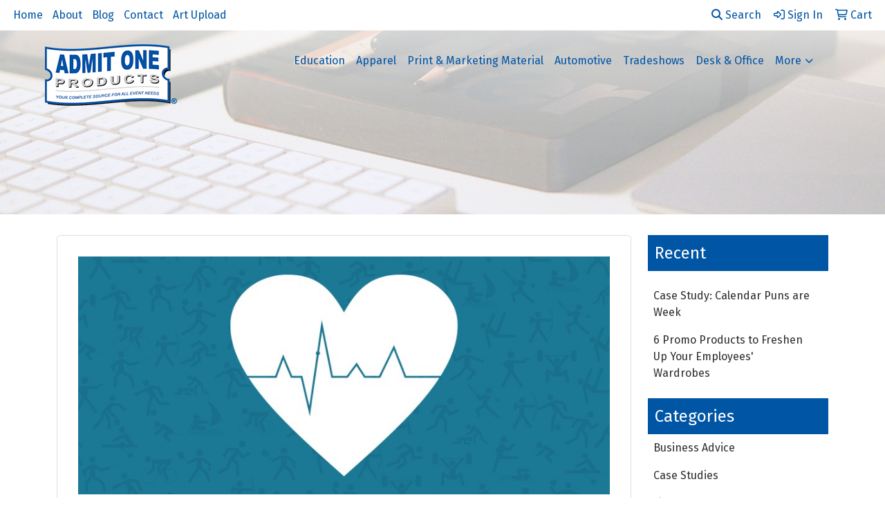

--- FILE ---
content_type: text/html
request_url: https://promo.admitoneproducts.com/blog/10-promotional-products-for-healthy-living-1
body_size: 11923
content:
<!DOCTYPE html>
<html lang="en">
<head>
<meta charset="utf-8">
<meta http-equiv="X-UA-Compatible" content="IE=edge">
<meta name="viewport" content="width=device-width, initial-scale=1">
<title>Admit One Products | Promotional Products &amp; Apparel | Irvine, CA: 10 Promotional Products for Healthy Living</title>
<meta name="description" content="We all strive to be our best selves, but sometimes it's easier said than done. We can all make excuses to make unhealthy choices. Your niece has a birthday and it would seem rude to turn down that ...">
<meta property="og:url" content="https://promo.admitoneproducts.com/blog/10-promotional-products-for-healthy-living-1" />
<meta property="og:title" content="10 Promotional Products for Healthy Living" />
<meta property="og:description" content="We all strive to be our best selves, but sometimes it's easier said than done. We can all make excuses to make unhealthy choices. Your niece has a birthday and it would seem rude to turn down that ..." />
<meta property="og:image" content="https://promo.admitoneproducts.com/we/we.dll/WEBlogPic?ArticleID=257944&Type=0&UID=248954&Width=1200&Height=630&ForceFrameSize=1&TS=1388925275" />
<meta property="og:type" content="website" />
<link rel="canonical" href="https://promo.admitoneproducts.com/blog/10-promotional-products-for-healthy-living-1" />
<meta name="robots" content="index,follow">
<link rel="SHORTCUT ICON" type="image/ico" href="https://promo.admitoneproducts.com/favicon.ico">
<link rel="icon" type="image/png" href="https://promo.admitoneproducts.com/favicon.ico">

<link href="/distsite/styles/8/css/bootstrap.min.css" rel="stylesheet" />
<link href="https://fonts.googleapis.com/css?family=Open+Sans:400,600|Oswald:400,600" rel="stylesheet">
<link href="/distsite/styles/8/css/owl.carousel.min.css" rel="stylesheet">
<link href="/distsite/styles/8/css/flexslider.css" rel="stylesheet">
<link href="/distsite/styles/8/css/all.min.css" rel="stylesheet">
<link href="/distsite/styles/8/css/slick/slick.css" rel="stylesheet"/>
<link href="/distsite/styles/8/css/lightbox/lightbox.css" rel="stylesheet"  />
<link href="/distsite/styles/8/css/yamm.css" rel="stylesheet" />
<link href="/distsite/styles/8/css/jquery-ui.min.css" rel="stylesheet">
<link href="/distsite/styles/8/css/glider.min.css" rel="stylesheet" />
<!-- Custom styles for this theme -->
<link href="/we/we.dll/StyleSheet?UN=248954&Type=WETheme&TS=45230.4925115741" rel="stylesheet">
<style>
footer {
    border-top: 4px solid #0055a5;
}

#featured-collection-1 .col-collection {margin-bottom: 10px;}
</style>
</head>

<body id="page-0" class="header-seven   ">

<header>
  <div id="top-menu-wrap">
    <div class="container-fluid">
      <div class="row">
        <div class="col-sm-6 col-xs-12"> 
          <!-- nav1.htm --> 
          <ul id="nav1" class="sf-menu hidden-xs">
    <li class=""><a href="https://www.admitoneproducts.com/" target="_top">Home</a></li>
<li class=""><a href="/about.htm">About</a></li>
<li class=""><a href="/blog.htm">Blog</a></li>
<li class=""><a href="/contact.htm">Contact</a></li>
<li class=""><a href="/artupload.htm">Art Upload</a></li>

</ul>

 </div>
        <div class="col-sm-6 col-xs-12">
          <div class="utlity-wrap"> 
            <!-- Nav0 --> 
            <ul class="utility-menu">
	<li ><a href="#" id="qs-modal-btn"><i aria-hidden="true" class="fa-solid fa-magnifying-glass"></i> Search</a></li>
	<li class=""><a href="/signin.htm"><span class="fa-regular fa-right-to-bracket" aria-hidden="true"></span> <span class="icon-only">Sign In</span></a></li>
<li class=""><a href="/cart.htm"><span class="fa-regular fa-cart-shopping" aria-hidden="true"></span> <span class="icon-only">Cart</span></a></li>

	
</ul>
 </div>
        </div>
      </div>
    </div>
  </div>
  <!-- ultity nav --> 
  
  <!-- Main Header Starts -->
  <div id="header-inner"> 
   
    
    <div class="container-fluid"> 
      <!-- Nested Row Starts -->
      <div class="row"> 
        <!-- Toll Free No Starts -->
        
        <div id="header-left" class="col-lg-3 col-md-12"> 
          <!-- Header Text -->
          
          <div id="logo">  <a class="site-brand" href="https://promo.admitoneproducts.com"><img class="img-responsive" src="/we/we.dll/Pic?UN=248954&F=C&T=801&Age=1346654384" alt="Admit One Products" /></a>  </div>
        </div>
        
        <!-- Logo Starts -->
        <div class="col-lg-9 col-md-12 g-0">
       	 <nav class="yamm navbar navbar-expand-lg">
    <button class="navbar-toggler custom-toggler" type="button" data-bs-toggle="collapse" data-bs-target="#navbarNav" aria-controls="navbarNav" aria-expanded="false" aria-label="Toggle navigation">
      <i class="fas fa-bars"></i> <span class="fa-sr-only">Menu</span>
    </button>
    <form name="quicksearch" class="quicksearch" method="get" role="search" action="https://promo.admitoneproducts.com/:quicksearch.htm">
    <div class="input-group">
        <input type="text" class="form-control" name="quicksearchbox" id="quicksearchboxnav2" placeholder="" aria-label="Quick Search">
        <input type="text" class="form-control LoP" name="LoP" id="LoPnav2" placeholder="" aria-label="Quick Search Price Low">
        <input type="text" class="form-control HiP" name="HiP" id="HiPnav2" placeholder="" aria-label="Quick Search Price High">
        <div class="input-group-append">
            <button class="btn" type="submit" onclick="return(document.getElementById('quicksearchboxnav2').value.trim()>'' || document.getElementById('LoPnav2').value.trim()>'' || document.getElementById('HiPnav2').value.trim()>'');"> <i aria-hidden="true" class="fa fa-search"></i> <span class="fa-sr-only">Search</span></button>
        </div>
    </div>
</form>

<script>
window.addEventListener('load', function() {
  
  var w = window.innerWidth || document.documentElement.clientWidth || document.body.clientWidth;
  if (w <1000) {
    document.getElementById('quicksearchboxnav2').placeholder="Search";
    document.getElementById('LoPnav2').placeholder="Min"; 
    document.getElementById('HiPnav2').placeholder="Max";
  } else {
    document.getElementById('quicksearchboxnav2').placeholder="What are you looking for?";
    document.getElementById('LoPnav2').placeholder="Min price"; 
    document.getElementById('HiPnav2').placeholder="Max price";
  }
});
window.addEventListener('resize', function() {
  
  var w = window.innerWidth || document.documentElement.clientWidth || document.body.clientWidth;
  if (w <1000) {
    document.getElementById('quicksearchboxnav2').placeholder="Search";
    document.getElementById('LoPnav2').placeholder="Min"; 
    document.getElementById('HiPnav2').placeholder="Max";
  } else {
    document.getElementById('quicksearchboxnav2').placeholder="What are you looking for?";
    document.getElementById('LoPnav2').placeholder="Min price"; 
    document.getElementById('HiPnav2').placeholder="Max price";
  }
});
</script>

    <div class="collapse navbar-collapse" id="navbarNav">
        <ul class="navbar-nav mx-auto">
            <li class="nav-item show-mobile"><a href="https://www.admitoneproducts.com/" target="_top" class="nav-link">Home</a></li>
<li class="nav-item show-mobile"><a href="/about.htm" class="nav-link">About</a></li>
<li class="nav-item show-mobile"><a href="/blog.htm" class="nav-link">Blog</a></li>
<li class="nav-item show-mobile"><a href="/contact.htm" class="nav-link">Contact</a></li>
<li class="nav-item show-mobile"><a href="/artupload.htm" class="nav-link">Art Upload</a></li>
<li class="nav-item "><a href="/education.htm" class="nav-link">Education</a></li>
<li class="nav-item "><a href="/apparel.htm" class="nav-link">Apparel</a></li>
<li class="nav-item "><a href="/print-marketing-material.htm" class="nav-link">Print & Marketing Material</a></li>
<li class="nav-item "><a href="/automotive.htm" class="nav-link">Automotive</a></li>
<li class="nav-item "><a href="/tradeshows.htm" class="nav-link">Tradeshows</a></li>
<li class="nav-item "><a href="/desk-office.htm" class="nav-link">Desk & Office</a></li>
<li class="nav-item dropdown "><a class="nav-link dropdown-toggle" href="#" data-bs-toggle="dropdown">More</a>
  <div class="dropdown-menu p-0">
    <div class="nav-content">
      <div class="row">
          <ul class="col-sm">
<li class="nav-item "><a href="/advanced-search.htm" class="nav-link">Advanced Search</a></li>
<li class="nav-item "><a href="/contact_001.htm" class="nav-link">Contact</a></li>
</ul>
</div>
</div>
</div>
</li>

        </ul>
    </div>
</nav>

     
        </div>
      </div>
      <!-- Nested Row Ends --> 
    </div>
    <!-- Nested Container Ends --> 
    
  </div>
  <!-- Main Header Ends --> 
  
  <!-- Main Menu Starts --> 
  
  <!-- Main Menu Ends --> 
</header>
<div id="page-title">
    <div class="container">
        <div class="row">
            <div class="col-sm-12">
                <h1></h1>
            </div>
        </div>
    </div>
</div>
<!-- Blogs page -->
<div id="blog-article" class="container page">
<!-- Breadcrumb -->

      <div class="row">

        <div class="col-sm-9">

          <article class="blog-post" itemscope itemtype="https://schema.org/BlogPosting">

            
            <div class="featured-img">
            	<img itemprop="image" src="/we/we.dll/WEBlogPic?ArticleID=257944&Type=0&UID=248954&TS=1388925275" alt="10 Promotional Products for Healthy Living"/>
            </div>
            

           	<h1 class="blog-title" itemprop="headline">10 Promotional Products for Healthy Living</h1> 

            <div class="blog-controls">
              <ul class="list list-inline list-unstyled">
                <li>
                 <p class="blog-date" itemprop="datePublished" content="10/12/2021 12:45:00 AM">
                  <span class="glyphicon glyphicon-time"></span> Oct 12, 2021
                </p>
                </li>
                <li class="pull-right">
                  <div class="a2a_kit a2a_kit_size_20 a2a_default_style">
                  <a class="a2a_button_facebook"></a>
                  <a class="a2a_button_twitter"></a>
                  <a class="a2a_button_linkedin"></a>
                  <a class="a2a_button_pinterest"></a>
                  <a class="a2a_button_email"></a>
                  <a class="a2a_button_copy_link"></a>
				          <a class="a2a_dd" href="https://www.addtoany.com/share"></a>
                  </div>
                  <script async src="https://static.addtoany.com/menu/page.js"></script>
                </li>
              </ul>
            </div>

            <div itemprop="articleBody">
              <p>We all strive to be our best selves, but sometimes it&rsquo;s easier said than done. We can all make excuses to make unhealthy choices. Your niece has a birthday and it would seem rude to turn down that slice of chocolate cake. You forgot to pack a gym bag, so you have &ldquo;no choice&rdquo; but to skip the work out that day. Yes, we&rsquo;re all guilty of fishing for reasons to take the easy way out.</p>
<p>But, there&rsquo;s still time to turn it around! If you want to inspire your team or company to really take their health seriously, give them products that will help them along their health journey. Below are ten of our favorite products to promote a healthy living.</p>
<h3><strong>Hand Sanitizer</strong></h3>
<p><strong><img class="img-responsive" src="https://promo.admitoneproducts.com/files/hand-sanitizer.jpg" alt="" width="245" height="245" /></strong></p>
<p>The first step to a healthy lifestyle is actually being physically healthy. Office germs are no joke. It only takes one person getting sick to start a full-on plague. Protect yourself from being one of the infected with this hand sanitizer. You can never be too careful when it comes to your health.</p>
<h3><strong>Tea Infuser</strong></h3>
<p><strong><img class="img-responsive" src="https://promo.admitoneproducts.com/files/tea-infuser.jpg" alt="" width="260" height="267" /></strong></p>
<p>We&rsquo;ve all hit that mid-day slump when nothing sounds better than an ice-cold soda from the vending machine. You think, one soda couldn&rsquo;t hurt, could it? The answer is yes. Sodas are packed full of sugar and calories. For a healthier solution, have a cup of tea instead. This tea infuser makes it easy for you to make a delicious cup of tea that will taste delicious and wake you up!</p>
<h3><strong>Pill Box</strong></h3>
<p><strong><img class="img-responsive" src="https://promo.admitoneproducts.com/files/pill-box.jpg" alt="" width="300" height="300" /></strong></p>
<p>Keeping track of your medications can be hard. With all the vitamins we&rsquo;re recommended, not to mention any other medication we&rsquo;re prescribed to take, sorting out all those pills can be a mess. With a handy pill box, you&rsquo;ll know exactly which pills you&rsquo;re supposed to take on what day.</p>
<h3><strong>Water Bottle</strong></h3>
<p>&nbsp;</p>
<p><strong><img class="img-responsive" src="https://promo.admitoneproducts.com/files/bottle.jpg" alt="" width="254" height="254" /></strong></p>
<p>Staying hydrated is a big part of a healthy lifestyle. Whether you&rsquo;re on the go or sitting at your desk, this water bottle will help you remember to drink water throughout the day. Fun fact: drinking water can also keep you from overeating!</p>
<h3><strong>Lunch Tote</strong></h3>
<p><strong><img class="img-responsive" src="https://promo.admitoneproducts.com/files/lunch-tote.jpg" alt="" width="300" height="300" /></strong></p>
<p>Packing a lunch is an easy and affordable way to be healthy every day. You can pack a nutritious and filling lunch in this spacious tote &ndash; and even some snacks for later!</p>
<h3><strong>BMI Calculator</strong></h3>
<p>&nbsp;</p>
<p><strong><img class="img-responsive" src="https://promo.admitoneproducts.com/files/bmi-calculator.jpg" alt="" width="277" height="272" /></strong></p>
<p>Now you have a clear way to measure your fitness goals. With this helpful, compact tool, you&rsquo;ll be able to measure your body mass index. This is handy for when you want to figure out where you fall on the healthy scale.</p>
<h3><strong>Fitbit</strong></h3>
<p><strong><img class="img-responsive" src="https://promo.admitoneproducts.com/files/fitbit.jpg" alt="" width="265" height="265" /></strong></p>
<p>The best way to achieving a healthy lifestyle is to be aware of how much activity you get throughout the day. The Fitbit not only keeps track of how many steps you take throughout the day, but it also measures your heart rate and sends a small vibration to you remind you to walk around for a bit.</p>
<h3><strong>Smartphone Armband</strong></h3>
<p><strong><img class="img-responsive" src="https://promo.admitoneproducts.com/files/smartphone-armband.jpg" alt="" width="300" height="300" /></strong></p>
<p>Don&rsquo;t you hate it when you&rsquo;re working out and you keep having to juggle your phone from one hand to the other? Well, this smartphone armband gives you a way to workout to your favorite music hands-free. Your phone will be strapped securely to your arm, giving you plenty of motion to do any type of exercise you want.</p>
<h3><strong>Sports Duffle Bag</strong></h3>
<p><strong><img class="img-responsive" src="https://promo.admitoneproducts.com/files/duffle-bag.jpg" alt="" width="300" height="300" /></strong></p>
<p>With this sports duffle bag, you can fit all your gym necessities! Just pack your workout clothes and a pair of sneakers and you&rsquo;re ready to hit the treadmill after work.</p>
<h3><strong>Health Journal</strong></h3>
<p><strong><img class="img-responsive" src="https://promo.admitoneproducts.com/files/fitness-journal.jpg" alt="" width="268" height="268" /></strong></p>
<p>To hold yourself accountable, write down your progress in this health journal. Writing down what you eat and what you do for exercise will make you more aware of the healthy steps you take. And over time, you&rsquo;ll be able to look back on all your hard work!</p>
<p>Being healthy doesn&rsquo;t have to be a struggle when you have the right tools. With the help of these products, your team will be achieving a better, health-focused lifestyle. Want more health and wellness inspiration? Contact us today!</p>
            </div>

            <hr/>

            <ul id="blog-tags" class="list list-unstyled">
            	<li><strong>Category:</strong> <a href="https://promo.admitoneproducts.com/blog/lifestyle">Lifestyle</a>, <a href="https://promo.admitoneproducts.com/blog/promotional-product-ideas">Promotional Product Ideas</a></li>
              <li><strong>Tags:</strong> Health, Wellness, Lifestyle, Promotional Products Inspiration</li>
            </ul>

          </article>

       </div>

        <aside id="sidebar" class="col-sm-3 hidden-xs">
        	<ul class="nav-blog sf-menu sf-vertical">
      <li class="header"><h3>Recent</h3></li>
      <li><a href="https://promo.admitoneproducts.com/blog/"></a></li><li><a href="https://promo.admitoneproducts.com/blog/case-study-calendar-puns-are-week">Case Study: Calendar Puns are Week</a></li><li><a href="https://promo.admitoneproducts.com/blog/6-promo-products-to-freshen-up-your-employees-wardrobes">6 Promo Products to Freshen Up Your Employees' Wardrobes</a></li>
</ul>

<ul class="nav-blog sf-menu sf-vertical"  >
      <li class="header"><h3>Categories</h3></li>
      <li><a href="https://promo.admitoneproducts.com/blog/business-advice">Business Advice</a></li><li><a href="https://promo.admitoneproducts.com/blog/case-studies">Case Studies</a></li><li><a href="https://promo.admitoneproducts.com/blog/lifestyle">Lifestyle</a></li><li><a href="https://promo.admitoneproducts.com/blog/marketing-inspiration">Marketing Inspiration</a></li><li><a href="https://promo.admitoneproducts.com/blog/productivity-tips">Productivity Tips</a></li><li><a href="https://promo.admitoneproducts.com/blog/promotional-product-ideas">Promotional Product Ideas</a></li>
</ul>

        </aside>

      </div> <!-- /.row -->
				
				</div>



<div id="footer-container">
    <footer id="footer" class="footer-one">
        <div class="container">
            <div class="row">
                <!-- Page Ordering Change -->
                <div class="col-md-4 order-md-2" id="block-right">
                    <div class="social"> <ul class="socialmediabar">
	
	<li><a href="https://www.facebook.com/AdmitOneProducts/" target="_blank" title="Visit us on Facebook"><i class="fa-brands fa-square-facebook" aria-hidden="true"></i> <span class="fa-sr-only">Facebook</span></a></li>
	
	
	<li><a href="https://twitter.com/AdmitOneProduct" target="_blank" title="Visit us on Twitter"><i class="fa-brands fa-square-x-twitter" aria-hidden="true"></i><span class="fa-sr-only">X</span></a></li>
	
	
	<li><a href="https://www.linkedin.com/company/admit-one-products-inc/" target="_blank" title="Visit us on LinkedIn"><i class="fa-brands fa-linkedin" aria-hidden="true"></i><span class="fa-sr-only">LinkedIn</span></a></li>
	
	
	<li><a href="https://www.instagram.com/admitoneproducts/" target="_blank" title="Visit us on Instagram"><i class="fa-brands fa-square-instagram" aria-hidden="true"></i><span class="fa-sr-only">Instagram</span></a></li>
	
	
	<li><a href="https://www.yelp.com/biz/admit-one-products-irvine-2" target="_blank" title="Visit us on Yelp"><i class="fa-brands fa-yelp" aria-hidden="true"></i><span class="fa-sr-only">Yelp</span></a></li>
	
	<!--
	<li><a href="" target="_blank" title="Visit us on YouTube"><i class="fa-brands fa-square-youtube" aria-hidden="true"></i><span class="fa-sr-only">Youtube</span></a></li>
	-->
	<!--
	<li><a href="" target="_blank" title="Visit us on Pinterest"><i class="fa-brands fa-square-pinterest" aria-hidden="true"></i><span class="fa-sr-only">Pinterest</span></a></li>
	-->
	<!--
	<li><a href="" target="_blank" title="Visit our blog"><i class="fa-solid fa-square-rss" aria-hidden="true"></i></a><span class="fa-sr-only">Blog</span></li>
	-->
	<!--
	<li><a href="" target="_blank" title="Visit us on Tumblr"><i class="fa-brands fa-square-tumblr" aria-hidden="true"></i>
	<span class="fa-sr-only">Tumbler</span></a></li>
	-->
</ul>
 </div>
                    <!--/social -->
                    <div class="clear"></div>
                    <!-- Map -->
                    
                    <div> <a href="https://maps.google.com/?q=15331%20Barranca%20Pkwy,Irvine,CA%20-%20California%2092618-2216" target="_blank"> <img id="footer-map" style="width:220px;height:120px;" src="/we/we.dll/Pic?UN=248954&F=MapMain&MaxW=220&MaxH=120&Address=15331%20Barranca%20Pkwy,Irvine,CA%20-%20California%2092618-2216&Age=1465865768" class="img-responsive" alt="map" title="Click for a larger map" /> </a> </div>
                    
                    <div class="clear"></div>
                    <!-- Contact info -->
                    
                    <h4><span class="notranslate">Admit One Products</span> <span class="notranslate sr-only">Admit One Products</span></h4>
                    <p><span class="notranslate">15331 Barranca Pkwy<br>Irvine, CA - California 92618-2216<br>&nbsp;<br>t. <a href="tel:7144423888">714-442-3888</a>&nbsp;&middot;&nbsp;<a href="tel:8662364817">866-236-4817</a><br>f. 714-442-3889<br><a href="mailto:sebrina@admitoneproducts.com">sebrina@admitoneproducts.com</a></span></p>
                     
                </div>
                <!-- /col 4 -->
                <div class="col-md-8 order-md-1">
                    <h3>Promotional Products | Marketing Solutions</h3>
                    <!-- Footer Nav -->
						<div class="row">
                    		                <div class="col-sm-3">
                  <ul class="nav4">

<li class=""><a href="/">Home</a></li>
<li class=""><a href="/aboutf.htm">About</a></li>
<li class=""><a href="/contactf.htm">Contact</a></li>
<li class=""><a href="/searchf.htm">Advanced Search</a></li>
<li class=""><a href="/artuploadf.htm">Art Upload</a></li>
                  </ul>
                </div>



						</div>
                    <!-- Additional Links -->
                    <div id="additional-links">
						
                    </div>
                    <!-- Credit card logos -->
                                <ul id="credit-cards">
              <li ><i class="fa-brands fa-cc-mastercard" aria-label="Master Card"></i></li>
              <li ><i class="fa-brands fa-cc-visa" aria-label="Visa"></i></li>
              <li ><i class="fa-brands fa-cc-amex" aria-label="American Express"></i></li>
              <li  style="display:none;"><i class="fa-brands fa-cc-discover" aria-label="Discover"></i></li>
              <li  style="display:none;"><i class="fa-brands fa-cc-diners-club" aria-label="Diners Club"></i></li>
            </ul>
 
                </div>
                <!--/col 8 -->
            </div>
            <!--/row-->
            <!-- Site Footer -->
                      <div class="row">
          	<div id="additional-footer">
    <!--
            <img id="poweredby" class="img-responsive pull-left" src="/distsite/styles/7/common/images/sgpower.png" alt="Powered by SAGE"/>
	-->
             <p class="copyright">
	  <!--Site design &copy; 2026 SAGE - Quick Technologies Inc.&nbsp; -->
	  <p class="copyright" style="text-align: center;">Information, data and designs from this website may not be copied, archived, mined, stored, captured, harvested or used in any way except in connection with use of the site in the ordinary course for its intended purpose.</p>
			 </p>
           	</div><!-- /#additional footer -->
          </div>



            <!-- Admin button -->
            
            <div id="smlogin">
                <script>
                    var adminwin248954=null;
                    function ShowAdminWindow()
                    {
                        if (adminwin248954==null || adminwin248954.closed) {
                            adminwin248954 = window.open("https://www.sagemember.com/sm.dll/GoTab?DistID=248954&A=WE&WE=1&SiteID=248954", "adminwin248954", "");
                        }
                        adminwin248954.focus();
                    }
                </script>
                <div id="admin-button"> <a href="#" class="pull-right" onclick="javascript:ShowAdminWindow();return(false);"><i aria-hidden="true" class="fa-solid fa-key"></i></a> </div>
            </div>
            <div class="clearfix"></div>
            
        </div>
        <!--/container -->
    </footer>
</div>


<div id="qs-modal">
		<div id="qs-modal-body">
		<form name="quicksearch" class="quicksearch" method="get" role="search" action="https://promo.admitoneproducts.com/:quicksearch.htm">
    <div class="input-group">
        <input type="text" class="form-control" name="quicksearchbox" id="quicksearchbox" placeholder="" aria-label="Quick Search">
        <input type="text" class="form-control LoP" name="LoP" id="LoP" placeholder="" aria-label="Quick Search Price Low">
        <input type="text" class="form-control HiP" name="HiP" id="HiP" placeholder="" aria-label="Quick Search Price High">
        <div class="input-group-append">
            <button class="btn" type="submit" onclick="return(document.getElementById('quicksearchbox').value.trim()>'' || document.getElementById('LoP').value.trim()>'' || document.getElementById('HiP').value.trim()>'');"> <i aria-hidden="true" class="fa fa-search"></i> <span class="fa-sr-only">Search</span></button>
        </div>
    </div>
</form>

<script>
window.addEventListener('load', function() {
  
  var w = window.innerWidth || document.documentElement.clientWidth || document.body.clientWidth;
  if (w <1000) {
    document.getElementById('quicksearchbox').placeholder="Search";
    document.getElementById('LoP').placeholder="Min"; 
    document.getElementById('HiP').placeholder="Max";
  } else {
    document.getElementById('quicksearchbox').placeholder="What are you looking for?";
    document.getElementById('LoP').placeholder="Min price"; 
    document.getElementById('HiP').placeholder="Max price";
  }
});
window.addEventListener('resize', function() {
  
  var w = window.innerWidth || document.documentElement.clientWidth || document.body.clientWidth;
  if (w <1000) {
    document.getElementById('quicksearchbox').placeholder="Search";
    document.getElementById('LoP').placeholder="Min"; 
    document.getElementById('HiP').placeholder="Max";
  } else {
    document.getElementById('quicksearchbox').placeholder="What are you looking for?";
    document.getElementById('LoP').placeholder="Min price"; 
    document.getElementById('HiP').placeholder="Max price";
  }
});
</script>

		<a href="#" id="qs-modal-btn-close"><i class="fa-regular fa-xmark"></i><span class="sr-only">Close</span></a>
	    </div>
</div><!-- modal -->




<!-- Bootstrap core JavaScript
    ================================================== -->
<!-- Placed at the end of the document so the pages load faster -->
<script src="/distsite/styles/8/js/jquery.min.js"></script>
<script src="/distsite/styles/8/js/jquery-ui.min.js"></script>
<script src="/distsite/styles/8/js/jquery-migrate.js"></script>
<script src="/distsite/styles/8/js/bootstrap.min.js"></script>
<script src="/distsite/styles/8/js/slick.min.js"></script>
<script src="/distsite/styles/8/js/hoverIntent.min.js"></script>
<script src="/distsite/styles/8/js/superfish.min.js"></script>
<script src="/distsite/styles/8/js/jquery.validate.min.js"></script>
<script src="/distsite/styles/8/js/lightbox.js"></script>
<script src="/distsite/styles/8/js/jquery.flexslider-min.js"></script>
<script src="/js/iframeResizer.min.js"></script>
<script src="/js/IFrameUtils.js?20150930"></script> <!-- Eventually can remove this one line when not using older resizer method anymore -->
<script src="/distsite/styles/8/js/jquery.backstretch.min.js"></script>
<script src="/distsite/styles/8/js/owl.carousel.min.js"></script>
<script src="/distsite/styles/8/js/scripts.js"></script>
<script src="/distsite/styles/8/js/datepicker-fr-ca.js"></script>
<script src="/distsite/styles/8/js/custom.js"></script>
<script src="/distsite/styles/8/js/builder-scripts.js"></script>


<script>


		 $( document ).ready(function () {

			// Date picker
			$.datepicker.setDefaults($.datepicker.regional['en']);
			$(".date").datepicker({
				dateFormat: 'mm/dd/yy'
			});
			$('.ui-datepicker').addClass('notranslate');


			// $('#content-slider .carousel-item img').each(function() {
			//  var imgSrc = $(this).attr('src');
			//  $(this).parent().css({'background-image': 'url('+imgSrc+')'});
			//  $(this).remove();
			//});



			 $("#page-title").backstretch("/we/we.dll/Pic?UN=248954&F=F&Age=1346661714");


			 // Temp code for demo
			 $(".link-wrap-1").removeClass("clearfix");
			 $(".link-wrap-2").removeClass("clearfix");
			 $(".link-wrap-3").removeClass("clearfix");


			 $(".product-card:gt(11)").css("display", "none");

			$(".product-item").slice(0, 6).show();
				if ($(".product-item:hidden").length != 0) {
				$("#loadMore").show();
				}
				$("#loadMore").on('click', function (e) {
				e.preventDefault();
				$(".product-item:hidden").slice(0, 6).slideDown();
				if ($(".product-item:hidden").length == 0) {
					$("#loadMore").fadeOut('slow');
				}
				});



				$(function() {
					window.prettyPrint && prettyPrint()
					$(document).on('click', '.yamm .dropdown-menu', function(e) {
					e.stopPropagation()
					})
				})


		    // Content Slider
			  $('#productCarousel').slick({
		  dots: false,
		  arrows: true,
		  infinite: true,
		  speed: 400,
		  autoplay: true,
      autoplaySpeed: 3000,
		  slidesToShow: 5,
		  slidesToScroll: 4,
		  responsive: [
			{
			  breakpoint: 1024,
			  settings: {
				slidesToShow: 3,
				slidesToScroll: 3,
				infinite: true,
				dots: false
			  }
			},
			{
			  breakpoint: 600,
			  settings: {
				slidesToShow: 2,
				slidesToScroll: 2
			  }
			},
			{
			  breakpoint: 480,
			  settings: {
				slidesToShow: 2,
				slidesToScroll: 2
			  }
			}
		  ]
		});

		 $('#signatureCarousel').slick({
		  dots: false,
		  arrows: true,
		  infinite: true,
		  speed: 400,
		  autoplay: true,
		  autoplaySpeed: 3000,
		  slidesToShow: 5,
		  slidesToScroll: 4,
		  responsive: [
			{
			  breakpoint: 1024,
			  settings: {
				slidesToShow: 3,
				slidesToScroll: 3,
				infinite: true,
				dots: false
			  }
			},
			{
			  breakpoint: 600,
			  settings: {
				slidesToShow: 2,
				slidesToScroll: 2
			  }
			},
			{
			  breakpoint: 480,
			  settings: {
				slidesToShow: 2,
				slidesToScroll: 2
			  }
			}
		  ]
		});

		 // Content Slider

		 $('#content-slider').carousel({
  			interval: 7000
		 })



		});

 $(window).load(function() {
        $('#main-slider').flexslider({
            animation: "slide",
            controlsContainer: '.flex-container',
            pauseOnAction:false,
            pauseOnHover:true,
            controlNav: true,
			directionNav: true,
            prevText: "",
            nextText: "",
			slideshowSpeed: 7000

        });
      });

    </script>
<script>
	jQuery(document).ready(function(){
		jQuery('ul.sf-menu').superfish({
			animation: {opacity:'show'},	// slide-down effect without fade-in
			delay: 100,			// 1.2 second delay on mouseout
			speed: 'fast'
		});
	});
	</script>
<script>
		function PostAdStatToService(AdID, Type)
		{
			var dataString = 'AdID='+ AdID + '&Type=' +Type;
			$.ajax({
			    type: "POST",
			    url: "/we/we.dll/AdStat",
			    data: dataString,
			    success: function() { }
			  });
			return false;
		}
		</script>

<!-- iFrame Resize -->
<script>iFrameResize({checkOrigin:false,inPageLinks:true},'#WE_Frame');</script>

<!-- For VDS (temp until PS is flat - then move this to product detail page -->
<!-- highslide : VDS and pop-ups -->
<script src="/highslide/highslide-full.packed.js"></script>
<script src="/highslide/highslide.config.js"></script>
<link rel="stylesheet" type="text/css" href="/highslide/highslide.css" />
<script>
	hs.lang = {
	   loadingText: '',
	   restoreTitle : 'Click to close.  Click and drag to move.'
	};
	hs.expandCursor = null; // hide zoom cursor
	hs.preserveContent = false;
	</script>
<!-- End highslide -->
<a style="display:none;" id="VDSAnchor" href="#" alt="VDS" onclick="return hs.htmlExpand(this, { objectType: 'iframe', objectLoadTime:'after', align: 'center', height:775, width:1050, allowWidthReduction:true, minWidth:300, minHeight:400 } );">Virtual Sample</a>
<!-- End For VDS -->

<!-- Lightbox for rich text editor image destinations -->
<script>
			 $(function () {
        // Remove Search if user Resets Form or hits Escape!
		$('body, .navbar-collapse form[role="search"] button[type="reset"]').on('click keyup', function(event) {
			// console.log(event.currentTarget);
			if (event.which == 27 && $('.navbar-collapse form[role="search"]').hasClass('active') ||
				$(event.currentTarget).attr('type') == 'reset') {
				closeSearch();
			}
		});

		function closeSearch() {
            var $form = $('.navbar-collapse form[role="search"].active')
    		$form.find('input').val('');
			$form.removeClass('active');
		}

		// Show Search if form is not active // event.preventDefault() is important, this prevents the form from submitting
		$(document).on('click', '.navbar-collapse form[role="search"]:not(.active) button[type="submit"]', function(event) {
			event.preventDefault();
			var $form = $(this).closest('form'),
				$input = $form.find('input');
			$form.addClass('active');
			$input.focus();

		});
		// ONLY FOR DEMO // Please use $('form').submit(function(event)) to track from submission
		// if your form is ajax remember to call `closeSearch()` to close the search container
		$(document).on('click', '.navbar-collapse form[role="search"].active button[type="submit"]', function(event) {
			event.preventDefault();
			var $form = $(this).closest('form'),
				$input = $form.find('input');
			$('#showSearchTerm').text($input.val());
            closeSearch()
		});
    });
		</script>




</body>
</html>
